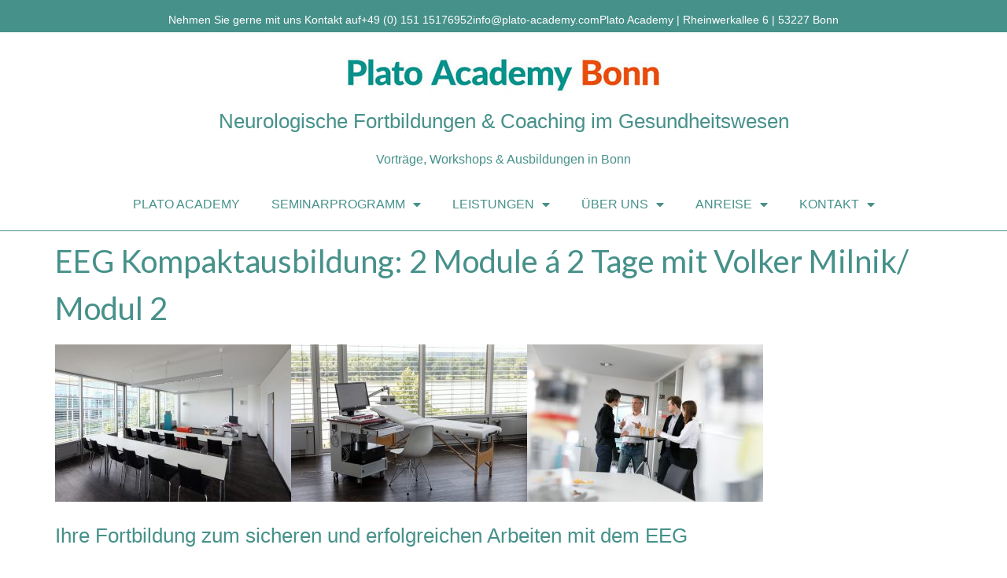

--- FILE ---
content_type: text/css
request_url: https://plato-academy.de/wp-content/uploads/elementor/css/post-2960.css?ver=1768975677
body_size: 589
content:
.elementor-kit-2960{--e-global-color-primary:#46918A;--e-global-color-secondary:#54595F;--e-global-color-text:#7A7A7A;--e-global-color-accent:#61CE70;--e-global-color-df39e05:#FF6600;--e-global-color-10a68de:#D5D5D5;--e-global-color-1ff0c79:#FFFFFF;--e-global-typography-primary-font-family:"Lato";--e-global-typography-primary-font-size:48px;--e-global-typography-primary-font-weight:600;--e-global-typography-primary-line-height:1.5em;--e-global-typography-secondary-font-family:"Lato";--e-global-typography-secondary-font-size:40px;--e-global-typography-secondary-font-weight:400;--e-global-typography-secondary-line-height:1.5px;--e-global-typography-text-font-family:"Roboto";--e-global-typography-text-font-weight:300;--e-global-typography-text-line-height:1.75em;--e-global-typography-accent-font-family:"Roboto";--e-global-typography-accent-font-weight:500;--e-global-typography-accent-line-height:1.75px;color:var( --e-global-color-secondary );line-height:1.75em;}.elementor-kit-2960 e-page-transition{background-color:#FFBC7D;}.elementor-kit-2960 a{color:var( --e-global-color-df39e05 );font-family:"Roboto", Sans-serif;font-weight:500;line-height:1.75px;}.elementor-kit-2960 h1{color:var( --e-global-color-primary );font-family:"Lato", Sans-serif;font-size:40px;line-height:1.5em;}.elementor-kit-2960 h2{color:var( --e-global-color-primary );font-size:30px;font-weight:400;line-height:1.5em;}.elementor-kit-2960 h3{color:var( --e-global-color-primary );font-size:26px;line-height:1.5em;}.elementor-kit-2960 h4{color:var( --e-global-color-primary );font-size:20px;line-height:1.5em;}.elementor-kit-2960 h5{color:var( --e-global-color-primary );line-height:1.5px;}.elementor-kit-2960 h6{color:var( --e-global-color-primary );line-height:1.5em;}.elementor-section.elementor-section-boxed > .elementor-container{max-width:1140px;}.e-con{--container-max-width:1140px;}.elementor-widget:not(:last-child){margin-block-end:20px;}.elementor-element{--widgets-spacing:20px 20px;--widgets-spacing-row:20px;--widgets-spacing-column:20px;}{}h1.entry-title{display:var(--page-title-display);}.site-header .site-branding{flex-direction:column;align-items:stretch;}.site-header{padding-inline-end:0px;padding-inline-start:0px;}.site-footer .site-branding{flex-direction:column;align-items:stretch;}@media(max-width:1024px){.elementor-section.elementor-section-boxed > .elementor-container{max-width:1024px;}.e-con{--container-max-width:1024px;}}@media(max-width:767px){.elementor-section.elementor-section-boxed > .elementor-container{max-width:767px;}.e-con{--container-max-width:767px;}}/* Start custom CSS *//* CGW Anpassungen Buchungsformular */

.single-event h2:not(.elementor) {
    display:none;
}

.em-event-booking-form {
    max-width: 1140px;
    margin:0 auto;
    padding:10px 40px 40px 40px;
    background-color:#f7f7f7;
    border-radius:5px;
}

.em-event-booking-form input[type="button"], input[type="submit"] {
    background:#FF6600;
    font-size: 20px;
    padding: 15px 30px;
    border-radius: 5px;
    font-weight:500;
}

.em-event-booking-form label {
    display:block;
    font-family:"Lato";
    color:#46918A;
    font-size:20px;
    font-weight:400;
}

.em-event-booking-form [type="text"], .em-event-booking-form textarea {
    width:100%;
}



section.em-location-next-event {display:none !important;}/* End custom CSS */

--- FILE ---
content_type: text/css
request_url: https://plato-academy.de/wp-content/uploads/elementor/css/post-3703.css?ver=1768975678
body_size: 585
content:
.elementor-3703 .elementor-element.elementor-element-7ae7296:not(.elementor-motion-effects-element-type-background), .elementor-3703 .elementor-element.elementor-element-7ae7296 > .elementor-motion-effects-container > .elementor-motion-effects-layer{background-color:var( --e-global-color-primary );}.elementor-3703 .elementor-element.elementor-element-7ae7296{transition:background 0.3s, border 0.3s, border-radius 0.3s, box-shadow 0.3s;}.elementor-3703 .elementor-element.elementor-element-7ae7296 > .elementor-background-overlay{transition:background 0.3s, border-radius 0.3s, opacity 0.3s;}.elementor-3703 .elementor-element.elementor-element-d3b7891 > .elementor-widget-container{padding:15px 0px 5px 0px;}.elementor-3703 .elementor-element.elementor-element-d3b7891 .elementor-icon-list-items:not(.elementor-inline-items) .elementor-icon-list-item:not(:last-child){padding-block-end:calc(37px/2);}.elementor-3703 .elementor-element.elementor-element-d3b7891 .elementor-icon-list-items:not(.elementor-inline-items) .elementor-icon-list-item:not(:first-child){margin-block-start:calc(37px/2);}.elementor-3703 .elementor-element.elementor-element-d3b7891 .elementor-icon-list-items.elementor-inline-items .elementor-icon-list-item{margin-inline:calc(37px/2);}.elementor-3703 .elementor-element.elementor-element-d3b7891 .elementor-icon-list-items.elementor-inline-items{margin-inline:calc(-37px/2);}.elementor-3703 .elementor-element.elementor-element-d3b7891 .elementor-icon-list-items.elementor-inline-items .elementor-icon-list-item:after{inset-inline-end:calc(-37px/2);}.elementor-3703 .elementor-element.elementor-element-d3b7891 .elementor-icon-list-icon i{color:var( --e-global-color-1ff0c79 );transition:color 0.3s;}.elementor-3703 .elementor-element.elementor-element-d3b7891 .elementor-icon-list-icon svg{fill:var( --e-global-color-1ff0c79 );transition:fill 0.3s;}.elementor-3703 .elementor-element.elementor-element-d3b7891{--e-icon-list-icon-size:14px;--icon-vertical-offset:0px;}.elementor-3703 .elementor-element.elementor-element-d3b7891 .elementor-icon-list-item > .elementor-icon-list-text, .elementor-3703 .elementor-element.elementor-element-d3b7891 .elementor-icon-list-item > a{font-size:14px;}.elementor-3703 .elementor-element.elementor-element-d3b7891 .elementor-icon-list-text{color:var( --e-global-color-1ff0c79 );transition:color 0.3s;}.elementor-3703 .elementor-element.elementor-element-f25511b > .elementor-widget-wrap > .elementor-widget:not(.elementor-widget__width-auto):not(.elementor-widget__width-initial):not(:last-child):not(.elementor-absolute){margin-bottom:15px;}.elementor-3703 .elementor-element.elementor-element-3cc5792 > .elementor-widget-container{margin:20px 0px 0px 0px;}.elementor-3703 .elementor-element.elementor-element-fd7b7c0{text-align:center;}.elementor-3703 .elementor-element.elementor-element-7d482b1{text-align:center;color:var( --e-global-color-primary );}.elementor-3703 .elementor-element.elementor-element-4bdf6cc{border-style:solid;border-width:0px 0px 1px 0px;border-color:#46918A;}.elementor-3703 .elementor-element.elementor-element-2be5ddd .elementor-menu-toggle{margin:0 auto;background-color:var( --e-global-color-primary );}.elementor-3703 .elementor-element.elementor-element-2be5ddd .elementor-nav-menu .elementor-item{text-transform:uppercase;}.elementor-3703 .elementor-element.elementor-element-2be5ddd .elementor-nav-menu--main .elementor-item{color:var( --e-global-color-primary );fill:var( --e-global-color-primary );}.elementor-3703 .elementor-element.elementor-element-2be5ddd .elementor-nav-menu--main .elementor-item:hover,
					.elementor-3703 .elementor-element.elementor-element-2be5ddd .elementor-nav-menu--main .elementor-item.elementor-item-active,
					.elementor-3703 .elementor-element.elementor-element-2be5ddd .elementor-nav-menu--main .elementor-item.highlighted,
					.elementor-3703 .elementor-element.elementor-element-2be5ddd .elementor-nav-menu--main .elementor-item:focus{color:var( --e-global-color-df39e05 );fill:var( --e-global-color-df39e05 );}.elementor-3703 .elementor-element.elementor-element-2be5ddd .elementor-nav-menu--main:not(.e--pointer-framed) .elementor-item:before,
					.elementor-3703 .elementor-element.elementor-element-2be5ddd .elementor-nav-menu--main:not(.e--pointer-framed) .elementor-item:after{background-color:var( --e-global-color-df39e05 );}.elementor-3703 .elementor-element.elementor-element-2be5ddd .e--pointer-framed .elementor-item:before,
					.elementor-3703 .elementor-element.elementor-element-2be5ddd .e--pointer-framed .elementor-item:after{border-color:var( --e-global-color-df39e05 );}.elementor-3703 .elementor-element.elementor-element-2be5ddd .elementor-nav-menu--dropdown a, .elementor-3703 .elementor-element.elementor-element-2be5ddd .elementor-menu-toggle{color:var( --e-global-color-1ff0c79 );fill:var( --e-global-color-1ff0c79 );}.elementor-3703 .elementor-element.elementor-element-2be5ddd .elementor-nav-menu--dropdown{background-color:var( --e-global-color-primary );}.elementor-3703 .elementor-element.elementor-element-2be5ddd .elementor-nav-menu--dropdown a:hover,
					.elementor-3703 .elementor-element.elementor-element-2be5ddd .elementor-nav-menu--dropdown a:focus,
					.elementor-3703 .elementor-element.elementor-element-2be5ddd .elementor-nav-menu--dropdown a.elementor-item-active,
					.elementor-3703 .elementor-element.elementor-element-2be5ddd .elementor-nav-menu--dropdown a.highlighted,
					.elementor-3703 .elementor-element.elementor-element-2be5ddd .elementor-menu-toggle:hover,
					.elementor-3703 .elementor-element.elementor-element-2be5ddd .elementor-menu-toggle:focus{color:var( --e-global-color-primary );}.elementor-3703 .elementor-element.elementor-element-2be5ddd .elementor-nav-menu--dropdown a:hover,
					.elementor-3703 .elementor-element.elementor-element-2be5ddd .elementor-nav-menu--dropdown a:focus,
					.elementor-3703 .elementor-element.elementor-element-2be5ddd .elementor-nav-menu--dropdown a.elementor-item-active,
					.elementor-3703 .elementor-element.elementor-element-2be5ddd .elementor-nav-menu--dropdown a.highlighted{background-color:var( --e-global-color-1ff0c79 );}.elementor-3703 .elementor-element.elementor-element-2be5ddd .elementor-nav-menu--dropdown a.elementor-item-active{color:var( --e-global-color-df39e05 );background-color:var( --e-global-color-1ff0c79 );}.elementor-3703 .elementor-element.elementor-element-2be5ddd div.elementor-menu-toggle{color:var( --e-global-color-1ff0c79 );}.elementor-3703 .elementor-element.elementor-element-2be5ddd div.elementor-menu-toggle svg{fill:var( --e-global-color-1ff0c79 );}.elementor-theme-builder-content-area{height:400px;}.elementor-location-header:before, .elementor-location-footer:before{content:"";display:table;clear:both;}@media(max-width:1024px){.elementor-3703 .elementor-element.elementor-element-2be5ddd{--nav-menu-icon-size:35px;}}@media(max-width:767px){.elementor-3703 .elementor-element.elementor-element-d3b7891 .elementor-icon-list-item > .elementor-icon-list-text, .elementor-3703 .elementor-element.elementor-element-d3b7891 .elementor-icon-list-item > a{line-height:2em;}}